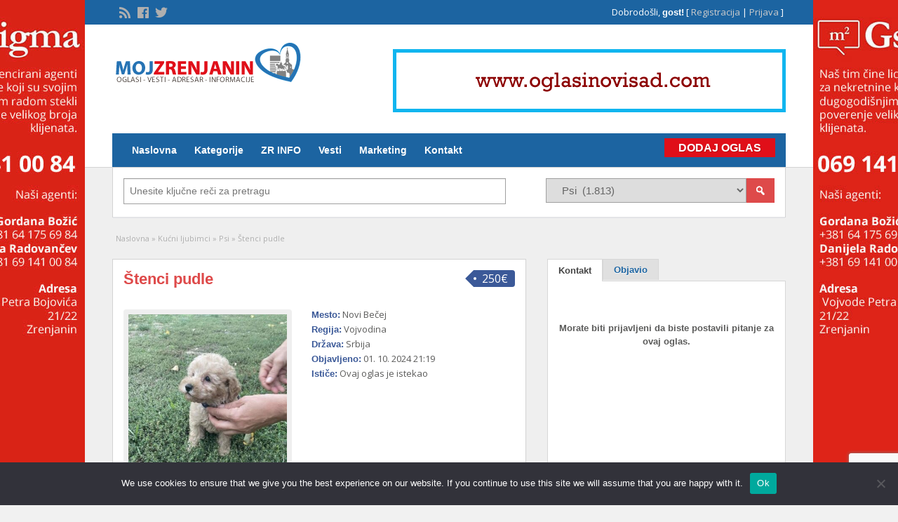

--- FILE ---
content_type: text/html; charset=utf-8
request_url: https://www.google.com/recaptcha/api2/anchor?ar=1&k=6Lftj5UUAAAAAITEHZ0qwU1cGNzMsySnLNr_bPTl&co=aHR0cHM6Ly93d3cubW9qenJlbmphbmluLmNvbTo0NDM.&hl=en&v=PoyoqOPhxBO7pBk68S4YbpHZ&size=invisible&anchor-ms=20000&execute-ms=30000&cb=et1cl6gl2ln9
body_size: 48446
content:
<!DOCTYPE HTML><html dir="ltr" lang="en"><head><meta http-equiv="Content-Type" content="text/html; charset=UTF-8">
<meta http-equiv="X-UA-Compatible" content="IE=edge">
<title>reCAPTCHA</title>
<style type="text/css">
/* cyrillic-ext */
@font-face {
  font-family: 'Roboto';
  font-style: normal;
  font-weight: 400;
  font-stretch: 100%;
  src: url(//fonts.gstatic.com/s/roboto/v48/KFO7CnqEu92Fr1ME7kSn66aGLdTylUAMa3GUBHMdazTgWw.woff2) format('woff2');
  unicode-range: U+0460-052F, U+1C80-1C8A, U+20B4, U+2DE0-2DFF, U+A640-A69F, U+FE2E-FE2F;
}
/* cyrillic */
@font-face {
  font-family: 'Roboto';
  font-style: normal;
  font-weight: 400;
  font-stretch: 100%;
  src: url(//fonts.gstatic.com/s/roboto/v48/KFO7CnqEu92Fr1ME7kSn66aGLdTylUAMa3iUBHMdazTgWw.woff2) format('woff2');
  unicode-range: U+0301, U+0400-045F, U+0490-0491, U+04B0-04B1, U+2116;
}
/* greek-ext */
@font-face {
  font-family: 'Roboto';
  font-style: normal;
  font-weight: 400;
  font-stretch: 100%;
  src: url(//fonts.gstatic.com/s/roboto/v48/KFO7CnqEu92Fr1ME7kSn66aGLdTylUAMa3CUBHMdazTgWw.woff2) format('woff2');
  unicode-range: U+1F00-1FFF;
}
/* greek */
@font-face {
  font-family: 'Roboto';
  font-style: normal;
  font-weight: 400;
  font-stretch: 100%;
  src: url(//fonts.gstatic.com/s/roboto/v48/KFO7CnqEu92Fr1ME7kSn66aGLdTylUAMa3-UBHMdazTgWw.woff2) format('woff2');
  unicode-range: U+0370-0377, U+037A-037F, U+0384-038A, U+038C, U+038E-03A1, U+03A3-03FF;
}
/* math */
@font-face {
  font-family: 'Roboto';
  font-style: normal;
  font-weight: 400;
  font-stretch: 100%;
  src: url(//fonts.gstatic.com/s/roboto/v48/KFO7CnqEu92Fr1ME7kSn66aGLdTylUAMawCUBHMdazTgWw.woff2) format('woff2');
  unicode-range: U+0302-0303, U+0305, U+0307-0308, U+0310, U+0312, U+0315, U+031A, U+0326-0327, U+032C, U+032F-0330, U+0332-0333, U+0338, U+033A, U+0346, U+034D, U+0391-03A1, U+03A3-03A9, U+03B1-03C9, U+03D1, U+03D5-03D6, U+03F0-03F1, U+03F4-03F5, U+2016-2017, U+2034-2038, U+203C, U+2040, U+2043, U+2047, U+2050, U+2057, U+205F, U+2070-2071, U+2074-208E, U+2090-209C, U+20D0-20DC, U+20E1, U+20E5-20EF, U+2100-2112, U+2114-2115, U+2117-2121, U+2123-214F, U+2190, U+2192, U+2194-21AE, U+21B0-21E5, U+21F1-21F2, U+21F4-2211, U+2213-2214, U+2216-22FF, U+2308-230B, U+2310, U+2319, U+231C-2321, U+2336-237A, U+237C, U+2395, U+239B-23B7, U+23D0, U+23DC-23E1, U+2474-2475, U+25AF, U+25B3, U+25B7, U+25BD, U+25C1, U+25CA, U+25CC, U+25FB, U+266D-266F, U+27C0-27FF, U+2900-2AFF, U+2B0E-2B11, U+2B30-2B4C, U+2BFE, U+3030, U+FF5B, U+FF5D, U+1D400-1D7FF, U+1EE00-1EEFF;
}
/* symbols */
@font-face {
  font-family: 'Roboto';
  font-style: normal;
  font-weight: 400;
  font-stretch: 100%;
  src: url(//fonts.gstatic.com/s/roboto/v48/KFO7CnqEu92Fr1ME7kSn66aGLdTylUAMaxKUBHMdazTgWw.woff2) format('woff2');
  unicode-range: U+0001-000C, U+000E-001F, U+007F-009F, U+20DD-20E0, U+20E2-20E4, U+2150-218F, U+2190, U+2192, U+2194-2199, U+21AF, U+21E6-21F0, U+21F3, U+2218-2219, U+2299, U+22C4-22C6, U+2300-243F, U+2440-244A, U+2460-24FF, U+25A0-27BF, U+2800-28FF, U+2921-2922, U+2981, U+29BF, U+29EB, U+2B00-2BFF, U+4DC0-4DFF, U+FFF9-FFFB, U+10140-1018E, U+10190-1019C, U+101A0, U+101D0-101FD, U+102E0-102FB, U+10E60-10E7E, U+1D2C0-1D2D3, U+1D2E0-1D37F, U+1F000-1F0FF, U+1F100-1F1AD, U+1F1E6-1F1FF, U+1F30D-1F30F, U+1F315, U+1F31C, U+1F31E, U+1F320-1F32C, U+1F336, U+1F378, U+1F37D, U+1F382, U+1F393-1F39F, U+1F3A7-1F3A8, U+1F3AC-1F3AF, U+1F3C2, U+1F3C4-1F3C6, U+1F3CA-1F3CE, U+1F3D4-1F3E0, U+1F3ED, U+1F3F1-1F3F3, U+1F3F5-1F3F7, U+1F408, U+1F415, U+1F41F, U+1F426, U+1F43F, U+1F441-1F442, U+1F444, U+1F446-1F449, U+1F44C-1F44E, U+1F453, U+1F46A, U+1F47D, U+1F4A3, U+1F4B0, U+1F4B3, U+1F4B9, U+1F4BB, U+1F4BF, U+1F4C8-1F4CB, U+1F4D6, U+1F4DA, U+1F4DF, U+1F4E3-1F4E6, U+1F4EA-1F4ED, U+1F4F7, U+1F4F9-1F4FB, U+1F4FD-1F4FE, U+1F503, U+1F507-1F50B, U+1F50D, U+1F512-1F513, U+1F53E-1F54A, U+1F54F-1F5FA, U+1F610, U+1F650-1F67F, U+1F687, U+1F68D, U+1F691, U+1F694, U+1F698, U+1F6AD, U+1F6B2, U+1F6B9-1F6BA, U+1F6BC, U+1F6C6-1F6CF, U+1F6D3-1F6D7, U+1F6E0-1F6EA, U+1F6F0-1F6F3, U+1F6F7-1F6FC, U+1F700-1F7FF, U+1F800-1F80B, U+1F810-1F847, U+1F850-1F859, U+1F860-1F887, U+1F890-1F8AD, U+1F8B0-1F8BB, U+1F8C0-1F8C1, U+1F900-1F90B, U+1F93B, U+1F946, U+1F984, U+1F996, U+1F9E9, U+1FA00-1FA6F, U+1FA70-1FA7C, U+1FA80-1FA89, U+1FA8F-1FAC6, U+1FACE-1FADC, U+1FADF-1FAE9, U+1FAF0-1FAF8, U+1FB00-1FBFF;
}
/* vietnamese */
@font-face {
  font-family: 'Roboto';
  font-style: normal;
  font-weight: 400;
  font-stretch: 100%;
  src: url(//fonts.gstatic.com/s/roboto/v48/KFO7CnqEu92Fr1ME7kSn66aGLdTylUAMa3OUBHMdazTgWw.woff2) format('woff2');
  unicode-range: U+0102-0103, U+0110-0111, U+0128-0129, U+0168-0169, U+01A0-01A1, U+01AF-01B0, U+0300-0301, U+0303-0304, U+0308-0309, U+0323, U+0329, U+1EA0-1EF9, U+20AB;
}
/* latin-ext */
@font-face {
  font-family: 'Roboto';
  font-style: normal;
  font-weight: 400;
  font-stretch: 100%;
  src: url(//fonts.gstatic.com/s/roboto/v48/KFO7CnqEu92Fr1ME7kSn66aGLdTylUAMa3KUBHMdazTgWw.woff2) format('woff2');
  unicode-range: U+0100-02BA, U+02BD-02C5, U+02C7-02CC, U+02CE-02D7, U+02DD-02FF, U+0304, U+0308, U+0329, U+1D00-1DBF, U+1E00-1E9F, U+1EF2-1EFF, U+2020, U+20A0-20AB, U+20AD-20C0, U+2113, U+2C60-2C7F, U+A720-A7FF;
}
/* latin */
@font-face {
  font-family: 'Roboto';
  font-style: normal;
  font-weight: 400;
  font-stretch: 100%;
  src: url(//fonts.gstatic.com/s/roboto/v48/KFO7CnqEu92Fr1ME7kSn66aGLdTylUAMa3yUBHMdazQ.woff2) format('woff2');
  unicode-range: U+0000-00FF, U+0131, U+0152-0153, U+02BB-02BC, U+02C6, U+02DA, U+02DC, U+0304, U+0308, U+0329, U+2000-206F, U+20AC, U+2122, U+2191, U+2193, U+2212, U+2215, U+FEFF, U+FFFD;
}
/* cyrillic-ext */
@font-face {
  font-family: 'Roboto';
  font-style: normal;
  font-weight: 500;
  font-stretch: 100%;
  src: url(//fonts.gstatic.com/s/roboto/v48/KFO7CnqEu92Fr1ME7kSn66aGLdTylUAMa3GUBHMdazTgWw.woff2) format('woff2');
  unicode-range: U+0460-052F, U+1C80-1C8A, U+20B4, U+2DE0-2DFF, U+A640-A69F, U+FE2E-FE2F;
}
/* cyrillic */
@font-face {
  font-family: 'Roboto';
  font-style: normal;
  font-weight: 500;
  font-stretch: 100%;
  src: url(//fonts.gstatic.com/s/roboto/v48/KFO7CnqEu92Fr1ME7kSn66aGLdTylUAMa3iUBHMdazTgWw.woff2) format('woff2');
  unicode-range: U+0301, U+0400-045F, U+0490-0491, U+04B0-04B1, U+2116;
}
/* greek-ext */
@font-face {
  font-family: 'Roboto';
  font-style: normal;
  font-weight: 500;
  font-stretch: 100%;
  src: url(//fonts.gstatic.com/s/roboto/v48/KFO7CnqEu92Fr1ME7kSn66aGLdTylUAMa3CUBHMdazTgWw.woff2) format('woff2');
  unicode-range: U+1F00-1FFF;
}
/* greek */
@font-face {
  font-family: 'Roboto';
  font-style: normal;
  font-weight: 500;
  font-stretch: 100%;
  src: url(//fonts.gstatic.com/s/roboto/v48/KFO7CnqEu92Fr1ME7kSn66aGLdTylUAMa3-UBHMdazTgWw.woff2) format('woff2');
  unicode-range: U+0370-0377, U+037A-037F, U+0384-038A, U+038C, U+038E-03A1, U+03A3-03FF;
}
/* math */
@font-face {
  font-family: 'Roboto';
  font-style: normal;
  font-weight: 500;
  font-stretch: 100%;
  src: url(//fonts.gstatic.com/s/roboto/v48/KFO7CnqEu92Fr1ME7kSn66aGLdTylUAMawCUBHMdazTgWw.woff2) format('woff2');
  unicode-range: U+0302-0303, U+0305, U+0307-0308, U+0310, U+0312, U+0315, U+031A, U+0326-0327, U+032C, U+032F-0330, U+0332-0333, U+0338, U+033A, U+0346, U+034D, U+0391-03A1, U+03A3-03A9, U+03B1-03C9, U+03D1, U+03D5-03D6, U+03F0-03F1, U+03F4-03F5, U+2016-2017, U+2034-2038, U+203C, U+2040, U+2043, U+2047, U+2050, U+2057, U+205F, U+2070-2071, U+2074-208E, U+2090-209C, U+20D0-20DC, U+20E1, U+20E5-20EF, U+2100-2112, U+2114-2115, U+2117-2121, U+2123-214F, U+2190, U+2192, U+2194-21AE, U+21B0-21E5, U+21F1-21F2, U+21F4-2211, U+2213-2214, U+2216-22FF, U+2308-230B, U+2310, U+2319, U+231C-2321, U+2336-237A, U+237C, U+2395, U+239B-23B7, U+23D0, U+23DC-23E1, U+2474-2475, U+25AF, U+25B3, U+25B7, U+25BD, U+25C1, U+25CA, U+25CC, U+25FB, U+266D-266F, U+27C0-27FF, U+2900-2AFF, U+2B0E-2B11, U+2B30-2B4C, U+2BFE, U+3030, U+FF5B, U+FF5D, U+1D400-1D7FF, U+1EE00-1EEFF;
}
/* symbols */
@font-face {
  font-family: 'Roboto';
  font-style: normal;
  font-weight: 500;
  font-stretch: 100%;
  src: url(//fonts.gstatic.com/s/roboto/v48/KFO7CnqEu92Fr1ME7kSn66aGLdTylUAMaxKUBHMdazTgWw.woff2) format('woff2');
  unicode-range: U+0001-000C, U+000E-001F, U+007F-009F, U+20DD-20E0, U+20E2-20E4, U+2150-218F, U+2190, U+2192, U+2194-2199, U+21AF, U+21E6-21F0, U+21F3, U+2218-2219, U+2299, U+22C4-22C6, U+2300-243F, U+2440-244A, U+2460-24FF, U+25A0-27BF, U+2800-28FF, U+2921-2922, U+2981, U+29BF, U+29EB, U+2B00-2BFF, U+4DC0-4DFF, U+FFF9-FFFB, U+10140-1018E, U+10190-1019C, U+101A0, U+101D0-101FD, U+102E0-102FB, U+10E60-10E7E, U+1D2C0-1D2D3, U+1D2E0-1D37F, U+1F000-1F0FF, U+1F100-1F1AD, U+1F1E6-1F1FF, U+1F30D-1F30F, U+1F315, U+1F31C, U+1F31E, U+1F320-1F32C, U+1F336, U+1F378, U+1F37D, U+1F382, U+1F393-1F39F, U+1F3A7-1F3A8, U+1F3AC-1F3AF, U+1F3C2, U+1F3C4-1F3C6, U+1F3CA-1F3CE, U+1F3D4-1F3E0, U+1F3ED, U+1F3F1-1F3F3, U+1F3F5-1F3F7, U+1F408, U+1F415, U+1F41F, U+1F426, U+1F43F, U+1F441-1F442, U+1F444, U+1F446-1F449, U+1F44C-1F44E, U+1F453, U+1F46A, U+1F47D, U+1F4A3, U+1F4B0, U+1F4B3, U+1F4B9, U+1F4BB, U+1F4BF, U+1F4C8-1F4CB, U+1F4D6, U+1F4DA, U+1F4DF, U+1F4E3-1F4E6, U+1F4EA-1F4ED, U+1F4F7, U+1F4F9-1F4FB, U+1F4FD-1F4FE, U+1F503, U+1F507-1F50B, U+1F50D, U+1F512-1F513, U+1F53E-1F54A, U+1F54F-1F5FA, U+1F610, U+1F650-1F67F, U+1F687, U+1F68D, U+1F691, U+1F694, U+1F698, U+1F6AD, U+1F6B2, U+1F6B9-1F6BA, U+1F6BC, U+1F6C6-1F6CF, U+1F6D3-1F6D7, U+1F6E0-1F6EA, U+1F6F0-1F6F3, U+1F6F7-1F6FC, U+1F700-1F7FF, U+1F800-1F80B, U+1F810-1F847, U+1F850-1F859, U+1F860-1F887, U+1F890-1F8AD, U+1F8B0-1F8BB, U+1F8C0-1F8C1, U+1F900-1F90B, U+1F93B, U+1F946, U+1F984, U+1F996, U+1F9E9, U+1FA00-1FA6F, U+1FA70-1FA7C, U+1FA80-1FA89, U+1FA8F-1FAC6, U+1FACE-1FADC, U+1FADF-1FAE9, U+1FAF0-1FAF8, U+1FB00-1FBFF;
}
/* vietnamese */
@font-face {
  font-family: 'Roboto';
  font-style: normal;
  font-weight: 500;
  font-stretch: 100%;
  src: url(//fonts.gstatic.com/s/roboto/v48/KFO7CnqEu92Fr1ME7kSn66aGLdTylUAMa3OUBHMdazTgWw.woff2) format('woff2');
  unicode-range: U+0102-0103, U+0110-0111, U+0128-0129, U+0168-0169, U+01A0-01A1, U+01AF-01B0, U+0300-0301, U+0303-0304, U+0308-0309, U+0323, U+0329, U+1EA0-1EF9, U+20AB;
}
/* latin-ext */
@font-face {
  font-family: 'Roboto';
  font-style: normal;
  font-weight: 500;
  font-stretch: 100%;
  src: url(//fonts.gstatic.com/s/roboto/v48/KFO7CnqEu92Fr1ME7kSn66aGLdTylUAMa3KUBHMdazTgWw.woff2) format('woff2');
  unicode-range: U+0100-02BA, U+02BD-02C5, U+02C7-02CC, U+02CE-02D7, U+02DD-02FF, U+0304, U+0308, U+0329, U+1D00-1DBF, U+1E00-1E9F, U+1EF2-1EFF, U+2020, U+20A0-20AB, U+20AD-20C0, U+2113, U+2C60-2C7F, U+A720-A7FF;
}
/* latin */
@font-face {
  font-family: 'Roboto';
  font-style: normal;
  font-weight: 500;
  font-stretch: 100%;
  src: url(//fonts.gstatic.com/s/roboto/v48/KFO7CnqEu92Fr1ME7kSn66aGLdTylUAMa3yUBHMdazQ.woff2) format('woff2');
  unicode-range: U+0000-00FF, U+0131, U+0152-0153, U+02BB-02BC, U+02C6, U+02DA, U+02DC, U+0304, U+0308, U+0329, U+2000-206F, U+20AC, U+2122, U+2191, U+2193, U+2212, U+2215, U+FEFF, U+FFFD;
}
/* cyrillic-ext */
@font-face {
  font-family: 'Roboto';
  font-style: normal;
  font-weight: 900;
  font-stretch: 100%;
  src: url(//fonts.gstatic.com/s/roboto/v48/KFO7CnqEu92Fr1ME7kSn66aGLdTylUAMa3GUBHMdazTgWw.woff2) format('woff2');
  unicode-range: U+0460-052F, U+1C80-1C8A, U+20B4, U+2DE0-2DFF, U+A640-A69F, U+FE2E-FE2F;
}
/* cyrillic */
@font-face {
  font-family: 'Roboto';
  font-style: normal;
  font-weight: 900;
  font-stretch: 100%;
  src: url(//fonts.gstatic.com/s/roboto/v48/KFO7CnqEu92Fr1ME7kSn66aGLdTylUAMa3iUBHMdazTgWw.woff2) format('woff2');
  unicode-range: U+0301, U+0400-045F, U+0490-0491, U+04B0-04B1, U+2116;
}
/* greek-ext */
@font-face {
  font-family: 'Roboto';
  font-style: normal;
  font-weight: 900;
  font-stretch: 100%;
  src: url(//fonts.gstatic.com/s/roboto/v48/KFO7CnqEu92Fr1ME7kSn66aGLdTylUAMa3CUBHMdazTgWw.woff2) format('woff2');
  unicode-range: U+1F00-1FFF;
}
/* greek */
@font-face {
  font-family: 'Roboto';
  font-style: normal;
  font-weight: 900;
  font-stretch: 100%;
  src: url(//fonts.gstatic.com/s/roboto/v48/KFO7CnqEu92Fr1ME7kSn66aGLdTylUAMa3-UBHMdazTgWw.woff2) format('woff2');
  unicode-range: U+0370-0377, U+037A-037F, U+0384-038A, U+038C, U+038E-03A1, U+03A3-03FF;
}
/* math */
@font-face {
  font-family: 'Roboto';
  font-style: normal;
  font-weight: 900;
  font-stretch: 100%;
  src: url(//fonts.gstatic.com/s/roboto/v48/KFO7CnqEu92Fr1ME7kSn66aGLdTylUAMawCUBHMdazTgWw.woff2) format('woff2');
  unicode-range: U+0302-0303, U+0305, U+0307-0308, U+0310, U+0312, U+0315, U+031A, U+0326-0327, U+032C, U+032F-0330, U+0332-0333, U+0338, U+033A, U+0346, U+034D, U+0391-03A1, U+03A3-03A9, U+03B1-03C9, U+03D1, U+03D5-03D6, U+03F0-03F1, U+03F4-03F5, U+2016-2017, U+2034-2038, U+203C, U+2040, U+2043, U+2047, U+2050, U+2057, U+205F, U+2070-2071, U+2074-208E, U+2090-209C, U+20D0-20DC, U+20E1, U+20E5-20EF, U+2100-2112, U+2114-2115, U+2117-2121, U+2123-214F, U+2190, U+2192, U+2194-21AE, U+21B0-21E5, U+21F1-21F2, U+21F4-2211, U+2213-2214, U+2216-22FF, U+2308-230B, U+2310, U+2319, U+231C-2321, U+2336-237A, U+237C, U+2395, U+239B-23B7, U+23D0, U+23DC-23E1, U+2474-2475, U+25AF, U+25B3, U+25B7, U+25BD, U+25C1, U+25CA, U+25CC, U+25FB, U+266D-266F, U+27C0-27FF, U+2900-2AFF, U+2B0E-2B11, U+2B30-2B4C, U+2BFE, U+3030, U+FF5B, U+FF5D, U+1D400-1D7FF, U+1EE00-1EEFF;
}
/* symbols */
@font-face {
  font-family: 'Roboto';
  font-style: normal;
  font-weight: 900;
  font-stretch: 100%;
  src: url(//fonts.gstatic.com/s/roboto/v48/KFO7CnqEu92Fr1ME7kSn66aGLdTylUAMaxKUBHMdazTgWw.woff2) format('woff2');
  unicode-range: U+0001-000C, U+000E-001F, U+007F-009F, U+20DD-20E0, U+20E2-20E4, U+2150-218F, U+2190, U+2192, U+2194-2199, U+21AF, U+21E6-21F0, U+21F3, U+2218-2219, U+2299, U+22C4-22C6, U+2300-243F, U+2440-244A, U+2460-24FF, U+25A0-27BF, U+2800-28FF, U+2921-2922, U+2981, U+29BF, U+29EB, U+2B00-2BFF, U+4DC0-4DFF, U+FFF9-FFFB, U+10140-1018E, U+10190-1019C, U+101A0, U+101D0-101FD, U+102E0-102FB, U+10E60-10E7E, U+1D2C0-1D2D3, U+1D2E0-1D37F, U+1F000-1F0FF, U+1F100-1F1AD, U+1F1E6-1F1FF, U+1F30D-1F30F, U+1F315, U+1F31C, U+1F31E, U+1F320-1F32C, U+1F336, U+1F378, U+1F37D, U+1F382, U+1F393-1F39F, U+1F3A7-1F3A8, U+1F3AC-1F3AF, U+1F3C2, U+1F3C4-1F3C6, U+1F3CA-1F3CE, U+1F3D4-1F3E0, U+1F3ED, U+1F3F1-1F3F3, U+1F3F5-1F3F7, U+1F408, U+1F415, U+1F41F, U+1F426, U+1F43F, U+1F441-1F442, U+1F444, U+1F446-1F449, U+1F44C-1F44E, U+1F453, U+1F46A, U+1F47D, U+1F4A3, U+1F4B0, U+1F4B3, U+1F4B9, U+1F4BB, U+1F4BF, U+1F4C8-1F4CB, U+1F4D6, U+1F4DA, U+1F4DF, U+1F4E3-1F4E6, U+1F4EA-1F4ED, U+1F4F7, U+1F4F9-1F4FB, U+1F4FD-1F4FE, U+1F503, U+1F507-1F50B, U+1F50D, U+1F512-1F513, U+1F53E-1F54A, U+1F54F-1F5FA, U+1F610, U+1F650-1F67F, U+1F687, U+1F68D, U+1F691, U+1F694, U+1F698, U+1F6AD, U+1F6B2, U+1F6B9-1F6BA, U+1F6BC, U+1F6C6-1F6CF, U+1F6D3-1F6D7, U+1F6E0-1F6EA, U+1F6F0-1F6F3, U+1F6F7-1F6FC, U+1F700-1F7FF, U+1F800-1F80B, U+1F810-1F847, U+1F850-1F859, U+1F860-1F887, U+1F890-1F8AD, U+1F8B0-1F8BB, U+1F8C0-1F8C1, U+1F900-1F90B, U+1F93B, U+1F946, U+1F984, U+1F996, U+1F9E9, U+1FA00-1FA6F, U+1FA70-1FA7C, U+1FA80-1FA89, U+1FA8F-1FAC6, U+1FACE-1FADC, U+1FADF-1FAE9, U+1FAF0-1FAF8, U+1FB00-1FBFF;
}
/* vietnamese */
@font-face {
  font-family: 'Roboto';
  font-style: normal;
  font-weight: 900;
  font-stretch: 100%;
  src: url(//fonts.gstatic.com/s/roboto/v48/KFO7CnqEu92Fr1ME7kSn66aGLdTylUAMa3OUBHMdazTgWw.woff2) format('woff2');
  unicode-range: U+0102-0103, U+0110-0111, U+0128-0129, U+0168-0169, U+01A0-01A1, U+01AF-01B0, U+0300-0301, U+0303-0304, U+0308-0309, U+0323, U+0329, U+1EA0-1EF9, U+20AB;
}
/* latin-ext */
@font-face {
  font-family: 'Roboto';
  font-style: normal;
  font-weight: 900;
  font-stretch: 100%;
  src: url(//fonts.gstatic.com/s/roboto/v48/KFO7CnqEu92Fr1ME7kSn66aGLdTylUAMa3KUBHMdazTgWw.woff2) format('woff2');
  unicode-range: U+0100-02BA, U+02BD-02C5, U+02C7-02CC, U+02CE-02D7, U+02DD-02FF, U+0304, U+0308, U+0329, U+1D00-1DBF, U+1E00-1E9F, U+1EF2-1EFF, U+2020, U+20A0-20AB, U+20AD-20C0, U+2113, U+2C60-2C7F, U+A720-A7FF;
}
/* latin */
@font-face {
  font-family: 'Roboto';
  font-style: normal;
  font-weight: 900;
  font-stretch: 100%;
  src: url(//fonts.gstatic.com/s/roboto/v48/KFO7CnqEu92Fr1ME7kSn66aGLdTylUAMa3yUBHMdazQ.woff2) format('woff2');
  unicode-range: U+0000-00FF, U+0131, U+0152-0153, U+02BB-02BC, U+02C6, U+02DA, U+02DC, U+0304, U+0308, U+0329, U+2000-206F, U+20AC, U+2122, U+2191, U+2193, U+2212, U+2215, U+FEFF, U+FFFD;
}

</style>
<link rel="stylesheet" type="text/css" href="https://www.gstatic.com/recaptcha/releases/PoyoqOPhxBO7pBk68S4YbpHZ/styles__ltr.css">
<script nonce="4E1DV3yjS11appj1Tjr0Iw" type="text/javascript">window['__recaptcha_api'] = 'https://www.google.com/recaptcha/api2/';</script>
<script type="text/javascript" src="https://www.gstatic.com/recaptcha/releases/PoyoqOPhxBO7pBk68S4YbpHZ/recaptcha__en.js" nonce="4E1DV3yjS11appj1Tjr0Iw">
      
    </script></head>
<body><div id="rc-anchor-alert" class="rc-anchor-alert"></div>
<input type="hidden" id="recaptcha-token" value="[base64]">
<script type="text/javascript" nonce="4E1DV3yjS11appj1Tjr0Iw">
      recaptcha.anchor.Main.init("[\x22ainput\x22,[\x22bgdata\x22,\x22\x22,\[base64]/[base64]/[base64]/[base64]/[base64]/UltsKytdPUU6KEU8MjA0OD9SW2wrK109RT4+NnwxOTI6KChFJjY0NTEyKT09NTUyOTYmJk0rMTxjLmxlbmd0aCYmKGMuY2hhckNvZGVBdChNKzEpJjY0NTEyKT09NTYzMjA/[base64]/[base64]/[base64]/[base64]/[base64]/[base64]/[base64]\x22,\[base64]\x22,\x22w7bClSMIGSAjw6fDukwHw6tmw4Q3wrDCpsOKw6rCnwtfw5QfKMK9IsO2bMKWfsKsblPCkQJLXB5cwpfCnsO3d8O9PBfDh8KMbcOmw6JTwrPCs3nCo8OdwoHCuh/CpMKKwrLDtF7DiGbCt8O8w4DDj8KnPMOHGsKPw6htNMKswqkUw6DCoMKGSMOBwrvDnE1/woTDvwkDw6VlwrvChi4HwpDDo8Opw6BEOMKJW8OhVgvCgRBbanA1FMOLV8Kjw7g1IVHDgS/CuWvDu8OvwrrDiQoKwobDqnnChzPCqcKxNMO1bcK8wo/Du8OvX8KNw5TCjsKrHsKyw7NHwp8bHsKVPMKfR8Okw7cQREvCqcO3w6rDpnt8E07CgsOPZ8OQwo1RJMK0w77DlMKmwpTCvcK6wrvCuzDCn8K8S8K7CcK9UMOLwqAoGsO2wpkaw75yw64LWWDDtsKNTcOgHRHDjMKGw5LChV8Mwog/IFISwqzDlQjCucKGw5ktwolhGkDCscOrbcOLbigkM8OCw5jCnlrDnkzCv8KJTcKpw6lEw6bCvigUw4McwqTDgcOBcTMLw41TTMKAH8O1PwR4w7LDpsONcTJ4wqDCm1Amw6NSCMKwwroWwrdAw5QvOMKuw54Fw7wVXw54ZMOQwqg/wpbCq10TZmTDsR1Wwq/[base64]/[base64]/wrPDrRJEw7gVYD8BTMKsw70CHcKwOVpXwr3Do8KzwoQowqw/w5IXAcOkw7DCiMOZIsODXE9hwo/ChsOLw7bDkEnDujDDmsKiFcOHGlsow6fCq8K2wqAPOnFswoDDkHbDscOJCMK+wpF4cSTDogrCn1phwqtgJDZFw4pdw5HDjcOGQ3nCmEfCvcOtTzHCuQzDsMOKwqJ/[base64]/CsmLCmg/[base64]/UsOrw4LCjcOjK3TDuMO+wo4DwpvDusOBNMOXw6rCvsKrwqDCrsOvw7DCr8OFecOhw6rDrUx2IWnCmsKIw5DCqMO1FTgnGcO1e2Rtw6AywqDDvMKHwq/Co3nCjmArw7JfA8KaAcOqdsK4wqERw4DDhEsxw49Tw6bCk8KRw6o0w51twpDDmsKZQg42wrxFIsKWb8OVQsO3aQbDsSMhesOxwqbCjsOLwo4OwqcuwoVKwqdKwpAcUnnDhi9IZB/CrsKYw5YVA8OlwowYw4vCogzCgwNww7vCkMOSwpULw4c8IMO6wqgvJGVyYMKnfhPDtTXCmcOmwrBxwqtSwpnCq3TChxMpcEAwGcOJw5vCt8OUwrNNEU0iw4U4DSjDv1g0WV8Dw6dsw4cEDMKAA8KmBE7CiMKQcMOlDMKXYF7Dun9EGyMiwq5/wr0zHnkuFUw0w53CmMOvN8OQw7XDhsO9YMKJwp/CswotU8KOwp0AwoRcZlXDl1TCtMK2wq/CpsKXwp3Co3hDw4DDkEF5w4oudF1EVsKue8KMMsOBwpXChMKAwpvCt8KnKmwXwqJmJ8OhwozCvV8ERMOsc8OGcMOOwr/CicOsw57DkG0YWMKaCcKJemk0wp/CqcOJEcKGbcOsU0kWwrPChzIheyo9wrfDhBrCosKwwpPDqErCnsKRIRbChsO/MMK1wq3Dq2Z7EMO+HsO9a8KXLMOJw4DCn2nCgMKGXGsuwrswHsOOTC4tBMKVcMOIw6bDh8Ojw5bDhMOREMKCcw9bw7rCpsOSw64mwrjDk23CgMOHw4LCtUvCtRzDrk4EwqTCthp4woTChyrDt1BmwpHDgmHDqcOsdXLDnsO/[base64]/CmUBhBnXCmAxkw6AUc8KdDcKtw4LCqkPCkxzDqcKAWsOKwqrDqiXCng/CjEHCphx8CMKkwqTCqjUNwplRw4LDmwRWDzJpPylew5/DjgLDs8KEUk/DpMKdQDd2w6EQwqVtw5x1wpHDgQ8PwqfDiELCicOpLxjCthoOw6vCjAgvZGnCiCZzXsOWaAXCvCAPwonDv8KywoRAWAfCqQAOLcKISMO5woLDolfCgxrDn8OOYsK+w7bCtMOkw71xOwDCqMKlQMK3wrRRMsObw5o9wrDCtsOeO8KMw4M4w7AkesODdUzCiMO/wo9Iw4nCr8K1w7XCh8OQExPDm8KGPwnDp1LCgmDCscKLw78CasK+VktNBRpiNW0Aw4DCtTMow73DlHvDp8O6wpoSw7/CnUs7KizDjUdmN07DjQIswpAvIjbDqsOxwrnCpjpRw6pgw7XDisKOwpnCmVrCrMOMwpRbwrzCpsOQR8KeNRszw4ErE8OjdcKMSBFAacOkwrDCqg/CmVNUw55/LsKFw6jDmsOXw6JAZMK3w5bCmkXCg3wObU8Xw7xhFkjChsKYw5dDHDZqfnpHwrt5w6k4LcKtBy11wrs2w79sV2fDusOvwowyw7jDqm4vWcK/ZmZBecOmw5vDgMONI8KZWsO6T8K5w7spOF5rwqZHC0TCijjCncK9w5EzwoFqwrokOHLDssKidBMQwpTDm8KUwrEmwovDlsOGw5dJUQMnw4Q+w7nCqMK+KMOEwq9yT8KEw6RMFMO3w4VIExLCm0fCrTPCmcKXTcKtw7/[base64]/WBXDhcOEVMOCRsKyw4QCw5JgIlfDtMK4OcOAIcK1AlrDqw4Fw5TClcKHM37CrkzCtAV9w7PClBcXCsOwH8Omw6XCoEg0w4rClXLDm3/Do03DlFrCsxjDksKdwoshRsKWOFvDtjPDu8OPcsORdFLDvFzCrlfDmgLCosOZCw1qw6tbw5DDh8K7w7vDu1DCtMO7w6/ClsOHRCzChh3DocOrfMKxccOPaMKVf8KKw4/[base64]/Do8KDQsOKN1rDlMKbN2/ClMKGwpTClcKpw6lhw5PClsOZUsK1d8OcSn7Dr8KNRMKRwpRBfixnwqPDrcOiFD4eD8O8wr0UworCjsKED8OEw7Row4IdRRZAw6dMwqNpITYdw4oSw4zDgsKdwp7Dj8K+DF7DvwTDucOmw7l7wqJ3wopOw5knw6Ykwq7Dr8ODPsK8ccObY0UswoLDncKbw7/CqsO5wp1Fw43ChcO/cDs1P8OCJ8OFLXkowqTDo8OdN8OCUzQww4vCq3LCs3F/AsKuSS5owp/Cn8KlwrrDj1l9w4Iswo7DiVDClgzChMOKwqbCsw1RTMK6wr/Chg/Cmj9rw69gw6HDlsOjCz1Bw6svwpfDmsOVw7FKBW7DrcOPKMO5KMKfL0UGV31BRcOyw7Q8VxTCl8KXHsKgfsKXw6XCocKTw7EuKsK8PcOBNWRyccK7fsOEHMKuw4IKH8OlwobDj8OXU3/Dg3HDrMKsJMOGwoc6w5vCi8Oew7TCi8OtEGrDpcO8BUnDl8Kpw4LCpMKnQDzCpcKULMKTw6ozw7nClMKAEzPCnldAecKHwrjCqC3CuUBlNl7DhMOiGEzCunbDlsOhIHJhJVnDjUHCjsKyUkvDsQzDosKpCMKGw7U8w43DrcKOwqF/[base64]/wrsYfyjCqWlnwo1zwqtlwrrCkFDDhcOpwq/[base64]/csKtLcKCw6l1UcO6OAPDrEkUCELDgsOsB8OvWQ85YxrDn8OtNUrCmSbClT/DmEwgwoPDrMOFe8Ouw7LChsOpw6XDsFk5w5XCmQbDvQjCoy1/[base64]/[base64]/w6AYw4fCicK1OMKJE3I7wqzCoRYsVVJkTjIjw5tsQcOFw6DDnzHCim/ClkF3IcOkJMKPw77CjMK3WQvDkMKVWCfDmMOfAcO5NyApGsODwo7DrcKAwr3CoWLDk8OIEsKTw5TDu8K3eMKJAMKpw7N1HG0Ew5fClV/CuMOlfknDj0zCiGAow7fCtDxNBsKnwpzCo3vCiQprw6c7wqjCkg/CmxPDjhzDjsOMCcOvw6UWaMO0YnPCp8OUw43DiCsAFsKVwpTDlmHCkGkeNsKZa2zDucKZbgvCmzPDg8KbJ8OkwrFcGCLCsB/ClTRHwpbDnVXDisK8wpEOCBBHRQd1GQESEsO7w5s8TE3Dh8ORw6XDrcOMw7PCi3rDrMKZwrPDmsOQw7UKRXbDuXBYw4vDiMO2OMOiw7vDnw/Ch2Udw7wOwodIW8Otwo/ChMO5RShNEjzDhz5dwrbDvMK/w4VfbyjCl2B/w4dvHMK8wqrCsFFDw61eesKRwpovwrp3Tz9jw5UVcjxcBQ3Cs8O6w4cow5TCj0N3CMK+fsOAwpdPRDTChCFGw5AwGcOPwpJZFF3DosOawpo8b04owqnCsmUzL14/wr1pQMO+CMOLb3MCGcONJyHDmXDCoDsxRg5cCcODw7zCqmkyw6cgNEYgwqZ1TErCvy3Cs8OPaFN0NcOUJcOrw505wo7Cm8KRe1ZLw6nCrnV2wqctJ8Ojdj4iSg45U8KAwpzDgsOfwqrCqMOmw4V5wpdAbDnDqcKETWnCvClpwpNOX8Ksw6/CmcKqw4zDrsONwpMqwrsGwqrDjsOEOMO/wpPDrU45TETCqMKdw5Ipw5tlwo8OwpnDqyc8YzJ7LHp9RcO6VMOmVsKawo/CtMKFS8OUw5EGwqUnw7U6HF/CrA48fRjCkjzCr8KRwrzCunFHesOTw7fCksKea8OOw7fDoG1Lw6LDgUQZw4VBEcKjF0jCg0pIZMOaJ8KIIsKSw6srwp8Pa8K/w6fCkMKUFUDDuMKNw7DCoMKUw4EFwoUpX3IVwoXDrDsBLsOjBsKJTMKqwro6Zw7DimpyQT4Dw7jChcKqw5BKT8KLcQhpIhwYYMOcTiJrI8OoesOdOF8kZcKbw53CvMO0wqjChcKpbg/CvsOhwrDDhBIRw7UEwo3DghTCl3LDrcOIwpbChFw8AGoKwrkJKDTDgCrChWFbD2pHKMOoSsKdwoHCkXMYFkvDhsKPw4fDhBjDm8K4w5nDiTgVw4ZhVMOyDCl8R8OqXsO2w6nCiCXCmHg3C0/CssK4IUheenBkw7fDpsOBTsOzw4ggw6M1Gn9XQcKaYMKEw7bDucKbHcKKwq4swoLDkgTDi8O2w57DmE41w5pGw7vDlMKcdnQvKMKfO8K8QsO3wqlUw4lwER/[base64]/X3TDu39rwoXCjzR3wrzDkEjCgSYnwpI5wofDg8O0wrbCklQAdsOrUcKJNjhbXQjDhxDCi8OywojDuyw0w5nDjMKpIcKOGMOOH8K/wonCm0bDuMOUw5xzw6MwwpbClg/CpjxyN8Ozw7fCo8KiwpYKIMOFworCq8O2GRjDrV/[base64]/[base64]/CicOFIcOyw6TClMOGSsKoJG/CoC3DhDvCiEbDkMOTwo3DpsOUwpTCkwNmE3I3WMKew6zCr096wpVPNSPDombDscO0wqzDky/Dq1XDqsKRw7PDhcOcw6HDjw55ScOYbsOsLQbDvS3DmUjDr8OufTLCtCFJwpNTw4PDv8KICktWwr8+w7LDhnPDikjDsk7Dp8OnRBvCrWgDBXp0w487w7/DnsOackgFw4gCWgs9eFVMBjPDm8O5wpPDp3jDgXNmCxRvwpfDpUfDoSLCucOkAVXDhMO0UDnCi8OHBQ0KUi8tCilpFGbCpBFdwpppwpQhL8OKZMKGw5vDkRFXMsOUG2LCsMKmwoXCi8O1wonDhMO8w5nDskTDkcKFLsOZwoZiw4DCnU/Dt0TDg34dw4BHbcO3EnjDoMKlw6gPc8K7Fk7CnBwYw7TDo8OkEMKcwppVWcO8w6FRI8Obw78/VsKiJcOUPT9xwpzCvzvDlcOic8Kdwq3CocKnwp5rw7nDqFjCr8OXwpfCk37CocO1wohpw7/ClTJzw78jMHbDsMOFwpDCuXFPSMOgXMO0JDZbfErDqcKtwr/CmMKUwoMIwq3Di8O2Qx9tw7jDqnzCmsKQw6kuAcKnw5TDtsK/cF7DicKXS3HCo2UXwr7Cog1dw4MKwrYNw48+w6TDssOQIcKfw4J+TRIXcMO+w4xMwqQMUWZGOC7Cl1fCgENfw6/DojpGO30hw5Jjw4zCqMOOdsKgw5vCv8OoDsOnG8K5wrQCw4zDn35GwrgCwqxLT8KWw5XCksK5PkLCjcKTwpZGHcO4wqPCgMKEKsOfwqZLNjTDkW0Qw5LDixTDuMOkNMOmIhxBw43Crw8ewqtKZsKgaU3Dg8O2w4Mfw5DCpcOeSsKgw7lBH8OCFMObwqM5w7hww5/Cq8O/wospw4TCk8Knwp7CnsKYQMOjwrc9X0kUe8K4SGXCqFvCuTLDj8K9ekxzwrZ9w6wGw57ChTFxw4/CkcKOwpIJFcOLworDrDgLwpRzSV/ClzwAw5x7FDZ8YgHDoAl+P0xrw4hKw6tVwqPChsO9w6/[base64]/[base64]/[base64]/CvT/[base64]/[base64]/CgnHCvsKYw6QRJmoVesObw6vDjgljw5nCtMObew7DrsKkOsKuwp8Ww5XDlGUCVgwmP0vCkEJ7P8OUwowpwrRewqlAwpHCmMOzw65NUHQ0EcK/[base64]/[base64]/LwTCmTHDuiDDgsK6BcOQwojCisKCAxQSQAjCkRQWEjd+K8Ktw4o4wqhkUEgcaMKIwqtlQsObwrkqW8O4wpp6w67Cox/Cljx8LcO6woLCkcK2w6LDt8OCw5vCscK/w5bDncOHw5Nmw7N+FcOdbcKPwpJUw6zCtCZYKUk0A8ORJwdbUsKlCCbDqxhje1Uiw5zCpsOhw6LCuMKUacOoZcK/e35aw6p5wrbCn289Y8Kfal/DhlbCtMKtOk3CiMKLLsOiZyNDLsOBDcOMEFTDswNEwrUYwqItGMOiw6TCucK/[base64]/DqHwdTsKECsKJw5UOw4ZXWsKKF0TCmww/UsKTw7FCwrEMYmJowocUXmzCry7Du8KDw59RMMO9aH/DicOHw6HChDXCnMOew5jCqcOxZsOjCU/Cq8Olw5bCggYhRWPDoCrDrGzDvsK0XAd2ecK1OcONEF4bGCsiw5IYfyXCuzdpH0AeKsKUGXjCnMO+w4PCnQgnPcO7cQjCm0rDgMKdK0dPwr5UamTCtX5uw6zDtDHCkMKWZTvDt8Omw65jQ8OpGcO8P1/DkQVTwrTDrh3Ci8KHw5/DtsOiJB5pwrNDw5ASdsKFI8K4w5bCpEMdwqDDiy1zw47ChX3CgkE9wrwsScOoVcKXwowwNBfDvD1GL8OGG3LCksK0w5BhwrZCw6wMwq/DoMKuwpTCuHXDmXtBOcOTcmMRVkDCpThmwr/ChRTDs8O3EQI+w6U/JB1Rw5HClMK1BUrCkWggVsOpD8KSDMKoS8OnwpB3wpnCrScKYHrDnmbCqn7CmmsUDcKjw5FlDMORPRsRwpDDvMKeIlpLUcKHJsKYwpXCtxzCjCQFbmBbwr/[base64]/EGLCqw3CijzCpMKpSkLDnMOYbsORwoZrXA52RDHDpcOjbjbDkmIGAh1mCWrCmXHDgcKnJMOHBsK7CGDCpzPDkzHDpGMcwr0xdMKVTsOvw6LDjUIUVyvChMKib3Zow5Z0w74Dw4w+WXI9wpwlO2/DpXTCtnlOw4XCssKXwrMaw5rDvMOcOXJrdMOCcMOuwr0xV8O6w6cFKSA+wrHCtiQKG8OAR8KZZcOswpFUIMKlw7bClA00NyUPcMO9CsK6w78uFxTDrkIBdMOlwofCkADDjX53w5jDtwbCnMKxw5DDqCgyUEhdO8OYwoEvTsK5w6jCr8O5woHClBV/w49jVAF2PcOOw4bDq0c9Z8KcwpvCikVFTEvCuQs+asOTDsKsRD/DhcO/bMKmwrIuwpTDimzDqgJDOBZJMT3DhcOzE2nDi8KfGMKNCUlYKMKNw5IyS8OLw65Xw6TCsjbCr8KkQ0PCth3Dt1XDn8Kpw4Z0eMKswpjDscOAacOnw5bDisOFwrRfwozDscOpOzEtw7PDlmBHRw/CnsOlPMO3Lx48QcKLNcKyY3YLw68uNz3ClSbDlVLCiMKBHcOnA8Kbw59DLE9nw7kDEMO3aigmSjvCrMOVw7UlNTtVwrtvwo/DnjPDhMOVw7TDmk4QBRcZVFEJw6hmwr1Hw6snB8KVdMOybsKXc0MbFxvClCM4csOoGzIfwoXCsRNnwqLDkGrCpmTDn8OOw6fCvMOFCsKTTcK/[base64]/NsOmw57Di2BowrfDtjolwp7DpHDDgAE6Q8ONwogGw6Z9woTCosKxw7rCs3NgVRbDqcKkRktKPsKnw4ggN03ClsOawrLCggVQwq8ccFo7wrI/w6PCu8KswpsDwq3DhcOnwqx3wrc8w61JAEDDrQ89GB9fw64fR21eWcKowp/[base64]/S8K7w6M9wozDshdYwoUnBcOGwrTDj8OdScOWWcOxIDLCisKUScOKw6F5w7NwJGYCKMOvw5DCv2LDiT/DokjDt8Kiw7RXwox3wozCh3R3AnBaw6ULXDDCqSM0FhzCmznCrXJWHy5WN3/CncKlLsKabsK4w7DCviXCmsKAFsOowr5uP8OhHUnDp8KsZm1Hb8KYFVnDgcKlVSzCksOmw6jDg8KmXMK4MsKVJ1RMJW/CicO1NgHCsMKcw4zCgcOocwvCjSQXJcKjPHrCucObw7EMHsOMw7d+C8OYHsOsw7fDpsKlwr3CosOnwpgMbsKfw7MKIDYuwrbCgcO1HQxhWgM0wosswpxOYsKGXMKaw55/L8K0wqMuw6RZwonCploqw5BKw6ALFVoUwpDCrmYIaMOAw6Nyw6oyw7pZacKDwovDqsKnw5poWsOaLU/DuyLDrMOaw5jDlHrCjnLDo8KAw4LCvjLDhAHDiA7DrMKBwp7CksODC8KFw74gJMOFWcK+AsOEJsKRw4c0w5kew43Dk8Kzwp9vSsKlw6fDuSJDYcKMwqVrwoQsw7tHw41vUsKjBcO2G8ORHwg5Tl8hfgrDtl7CgcKqBsOfwqVzbDI9GMOYwqvDtgnDmVZ/XsKmw7fChcOWw5DDvcKjBMOYw5fDsQnCu8O/[base64]/DqcKCGVRVw7XCpMOqw7rCpD/CkMOlTMO2w4Mbwo5dfWtqYsKWwrHDk8Ksw5rDnsOyFcOZbRvCthZBwp3CgsOlL8Kzwo5pwoF4ZsONw5kjR1PClsOJwoVHZcKYFzDCjcOQCSM3c0EXXW7DpGN/[base64]/w6s9aybDg1ktw53Cr8KqRW8BUGPCvsKqK8O0w5TDpcOiNMOCw7c2NcO6XznDtULCrMKpZcOAw6bCqMKVwrppRBYtw6dhfSrDrsOmw6N9KzLDohDCgcKSwoB+QxQFw4nCiyQlwoFiKC7DgcOpw4PCtUV0w4k6wrXCozHCoiNjw6fDhSrCmsKLw7wZaMKGwqPDnEbCgW/DlcO8wr0rVXZDw5IDwqEYdcOgHMOcwrTCsCfCnGXChMKjRSVyfcKewqrCo8OYw6TDpcKsBAMaQFzDgCXDsMKwZU5QX8KrKMKgw4XDrsO3bcKWwqwXPcKJwp0BSMO5wr3DkC9Aw73DiMKBU8O5w7cfwqRaw7XDgcO/QsKSwotYw4jDgcOQL3/Dv0hKw7bCvsOzYS/CvhbCpsKKRMONLiTDu8KGOcOHDVE1wpQlSsKCTHg/w5sKdDoOwpMXwoJqLMKzAMOvw7NqWlTDlXfCuBU3wq/DscK2wq1IYMKow7fDuQfDmyHCq1BgPsO3w5HCoR/[base64]/DucKMwq/Dml/DnsO3wr5Lw4MtCk3CqFYkfXHCu1/CnsK4K8O/LMK5wpzCi8Owwrh1KsOewrJVflbDiMK0NknCiC9EC2LDqsOew67DssOewpFEwrLCiMKZw7d+w615w64/w7HDrhJmw6QowrQyw7AHPcOqXcKnU8KTw7sWGMKgwrpbUcOMw7oTw5B4wpoHw7HDhsOsNsO7w4rChwpMwpZ1w5EqfQx7wrvDhMK4wqLCowLCrcOqJcKywoMnD8O1wrhlQUzCvsOJworChiDCn8K0HMKpw7zDhX7CtcKdwqM/wpnDviNafhYWVcOOw7YDwqLCocOmb8Oawo/[base64]/[base64]/DqjnCuX1wCsOJwpFML8KrGMKREsOWwr0sw73DrRLCh8OET0w0LXbDrR7Chn1Iw7VaFMOeCjMmZcO2wrzDmVN4woM1wpvCjg0Tw4rCqFVIdzfCvcO/[base64]/CmsKfPDPCtEXDsMKWw7wTDsOBRGE/w5HCpHjDlFbDicKuRcOZwofDojkCfnTDhQ/DnSfDkx8gYGnCqMOrwoAOw5HDlMK7YiLCtDtfFFPDiMKIwofDlXbDoMOXPQfDicOQICdTw5diw7/[base64]/I0XCsyQ4EHYSIgs+wqBHaB3DljnDmcKhVChDTsKdPcKTwrdXZxLDkl/Cl3w7w6UUZkTDs8Otw4PDvjTDncO0VcOAw6EzDDBUNhvDhzxSwpzDncOUCxvDvcKrLyhOPcOEw4zDi8Kiw6rCnw/CnsOdeE3Cm8O/w4QSwpzDnQvChsOQBcOfw6QAfUdFwoPCtyxoVELDvigjEQU6w4Naw7PDj8OCwrYSMAxgPxk7wrjDu2zCljw6FcKZLRDDp8O0MxLDjgbCt8OGHBRhJ8KNw5/DjGEIw7bCnsKMbcOKw77CrMOfw7xbw5rDlsKtXSnCp0Rdw6zDt8OFw40vJQPDksKEVMKYw6gACcO5w43CksOnw7HCgsOCHsOPwrrDhcKabRoAbw1NJXwJwqlnZBN2QFEFE8KyHcOEQmjDo8OEFyYQw5TDnTnClMKuHcO7I8OMwo/CkGcBYy5Mw5ZoPsKuw6wFR8O/woXDjlLCkhsCw6vDuk4Cw6pwEiJnw5TCq8KrAkzDqMOYD8OFU8OsdcOGw6DDkmHDssOnWMOCAB7CtgDCoMOXwrjCmhFmT8OOwrReE0tgd2XCsWgdVcK1w6FkwplBQ0/Ci37CnTY1wolnw77DtcOqwpjDi8OOIhJdwq8/WsKGZ0s/CFrCkTt9MypbwpBuYVdgSUVxbV5oDzEPw4UPC0DCncOresOowrPDoTTCocOjQsOaYmhFwpHDhMKpURUSwo4BQ8Kbw6PCozXDk8OOV1HCiMKLw5DDs8Onw7kcwp3CmcOgfTQQw57Cu3XCmQnCiGMXbxgFTlMKwq/Ct8OTwooowrDChcK/ZXTDo8KxYkjCvgvCmG3DnxoNwr4yw47Clkldwp/[base64]/ClsOlY05rwp4hwpVDw4Frw5TDhyVXw6UfCcOTw50ywqHDuT5oe8O6wpfDicOFdsOJWAQtdVhdUxbClMKlasOnEsOSw5MlbcOjWMKpT8K+P8K1w5bCly3DiTRiZjnDtMKBaz7CmcOYw7vCkcKGRQDDscKqeQh2BUnDvGoawo3CjcKyNsORYMO/w4vDkSzCuDJFw5fDq8KZGBTDnwQsZULDjnQNLmF6RU/DhHF4wq9NwowPelZ8wqlLDcKaVcKlAcOywr/ChcKBwqDClGDCtRZFw7JLw5Q3KjvCvHDCjkN/AMOIwrgcHCDDj8OxRcOvdcKXB8KoPsOBw6vDuTHCl2PDtGBGOsO1O8O3FcKmwpZteiUow7xfV2dHH8OxeDg2IMKSdmwPw6zCjz0HJhtuDcOjw582SXrCvMOFMcOfwqrDnBwSZcOhw6A3f8OVGR4QwrRWdWTDkcOYNMOXwqrDtwnDuDk8wrp7dsK2w6/[base64]/[base64]/Dm2QWXcOWw7vCj8KoGjhZwrc3wovCujMzXVPCs1Mxwod5wptLXWMGF8OWwofCpMK7wp1Ywr7DhcKKKT/CncOLwpNKwrjCmmjCi8OjHxnCgcKfw5JPwqg+w4/[base64]/wr5Qw4bDvjLCqsKdFhMqwrQcwp/DlcKEw7fCjcONwphLwoPCl8Kpw4zDi8KtwpXDpibCiWdIBDgkwpjDlsOEw6hCY3YSGDrDoz8GGcOrw54aw7TDgsKbw6XDicOSw707w6sfDsO3wqEkw5RJAcObworCiFvCmcOew7/DhMOqPMKyfMOzwrtHKsOJf8OEeybDksKMw6vDuWvClcOPwq5Kwp3Cp8KJw5vCqC9Lw7DDm8OfCsKFX8OxD8KFBcOUw5wKwrvCvsKdwprCgcOPw5HDmsOOWMKmw4l/[base64]/[base64]/[base64]/wp3DkxRPw7DCrWUcHMKzTMKUOcORT8OzA2xAQcOkw6TDtMOJwpPCssKIZXRocsKjXWUNwp/DssK1w6nCqMK7B8ONOB1KGjYiLn1+ZsKdRcKPwpvCjMKDwosJw5TChcO4w7dmRcOydMOLNMO5wo8/w5/CpsOPwpDDjMOGwp4tNXXCpH7ChsO9cVHCgcKXw63DlADDq0LCvcKOwqN1fsOUDMOxw4XChyfDjxFrwqPDnsKXQ8ORw6fDvcOSwr5SR8OAw77DrsKRDMKwwrkNWsKGKVzDhcOgw5PDhgkMw4PDhsK1Sn3DqHXDmcKRw5p0w6gmL8Knw7F4e8OodhTCiMO/[base64]/DtBnDpcO8w5IbKXUuQsOMw5zDvcOeH8Ozw5x9w64Qw6ZyQcKow649woQCwrsYWcONDCIqVsKiw4FowpPCqcOkw6ULw6rDiFPDp0fCqsKQBFVtXMOUZ8K2LHgzw7prwoVSw5E/wqghwqDCsDHDq8OVKMKIw59Ow5PCnMKsc8KOwr7DmQ99aDjDhirCiMKvDcK2M8OuNisXw7Afw4/CkUUDwq/CoFpKTsOeamjCtsO1d8ORYGN3FsODwoUmw58kw5XDtzfDsyFow6MZYlDCgMOBw5rDh8KuwpopShgGw4FMwojDocKVw6AcwrEbwqDCsV8ew4Bow4waw7UBw45cw4DCpMKoC1nCvmZQwrdwdF42woTCgMOWH8K3MUHDlsKkUMKnwpfDnMOkPsKww4/CosOuwo9nw4ZJI8Kdw5cxwpEbGw9wN35sJ8KCYF/DmMKlcMKmS8Kew6pNw4tPSA4LfsOLwoDDu3kdYsKmw5zCrMOkwo/DgSIawpnCtmRvwqIRw7JYw4TDoMOWwpcxasOtDWxLCynCswU2w69GFQJPw7jCjcOQw4jDp3Flw5TChsOVdhTCpcK8wqHDv8OgwqjCsH/[base64]/[base64]/DlcOhWCLDt0PCt3PCsMKvwqnCj8KJLCHCpsO5DxMbwokMKT9pw5FYUkPCqxvDtnwNEMOKfsOQw4bDjHXDqMOTw5bClG7Dr3DCrFPChMKqw4pMw6odH2YXPcORwqfCtzHCrcOwwrnCrx5yB1FBYWPDnkF0w4TDsiZCwrp2JXTCn8Kww7rDscK/S3fCjAvChMKXPsOfPCEIw7/DqcOMwqjCsnZ0LcKvNMO6woPCkjHCrxXDpjLCnjjDhHBLCsKLblNeD1U4w4tAJsOhw4t3W8KCVBsiR2vDgBzDlMKzLgLDri8mO8K5CX7DqsOnK2XDu8OMFcOBK1grw6nDvcOnaD/CpsO8bkLDlV5hwp1MwqxAwpofwpscwq89aH7DsC7DlsOFOHomFFrDoMKGwrw2Ln7CtMOlbiHCtAvDm8KcA8KQOcOuLMOcw64OwovDl2DCkVbDnEU6w7zCl8OnSl1QwoBVP8OzF8OHw7xrR8KwYGpje0dQwqI/Ew/CrSvCpcOob2jDnsK7w4PDn8KqdGAOw7nCnMKPw4rCjlfCuQMJbipNesKqAsOJHsOlfcKSwqMswrvCn8OfB8KUXzvDvhsfwq4ccsKowoDDl8OOwq1qwowGPFLChCPChCDDnjTClwUUw50sOSZoA2d5wo0TVMK9w43DmmHCucKpPkLDn3XCvBHCk3NKQmM/ZxUnw6BgL8KDb8Khw6JbcTXCg8O0w7jDqTnCucOQQyt5ECvDi8OKwoYYw5QtwoTDpXdeX8O6NsKZcH/Ci3orwrvDscONwphvwpd0esKNw7JKw44owr01UsO1w5vDo8KnDMKoWjrCkxh/[base64]/CssOmw519wp1vZk7DuSXCtiHCrcO3w4/[base64]/DuBHCqDNnwrwoVw3Dq8KXwp8CMcOOw5vDtlfCqkzCrCxqUcO9dsO/N8OjWSELJyBPwqEAwovDqgADAcOUwr3DgMKwwptUesOwM8Kvw4Aiw5F4IMKPwr7DuyTDjBbCjsKHRyfCucOOE8KQworChmoeP1XDkSvDuMOnw5Z4HsO/KcK6wplDw6l9T2zChMOQPsKDLC4cw5jDrV5Yw5hdU0DCqQpiw7l0wqwmw5Exf2fCpwbCgcKow53CqsKbwr3CjHjCgMOHwqpvw6l2w5cPc8KRZ8OuR8OJfXzDkcKVw6PDsibCrsKow58AwpPCrmzDnMK4wprDn8OmwpTCosOAXMKpAMO/[base64]/w77DhMK9BCkME8K7w5QVb2HCjMOqD2jChmllwpgJwrBIw51zFiV0w4/[base64]/DpiN+D8KTZcOJAU7DvMKiQVF6wq8FWMOZBEXDgldfwpEaw7MSwqFZWgLCnirCo3HDqWDDsDXDn8OXDSoobn8Yw7jDgHoCwqPClsOzw5lOwovCv8OFI1wLw6kzwr1NOsKnHFbCshnDjMK1bGB2PEfCkcKKeg3DqkYgw4ApwrscLQgXEGjCuMKBXF3CsMO/[base64]/Dm10Mw5/Co8Kdwo5Ow6UbWMO5wq/CnRDCmMOJwpLDi8OYZMK3eBLDqgTCrSzDjcK1wr/CrMO0w4dRw7sjw7rDskLCkMOswrHCmX7DmcK5AR8ew4Qmw75dCsKEwrQxIcKkwq7DtwLDqlXDtWsPw6liwrDDiTTDmcOSVMOMwqHDjsKRwrEVN0XDny5Swqdaw4lCwokxw4osP8K5EkbCq8O4w63Dr8KXam4UwqAIQ2hQw5PCpFXCpFQNHcOtW1XDiF/DrcKyw43DsQxTwpPCqcKBw7F3eMOkwovDkQvDo1HDnwUwwoHDm1bDsHMnEsOjEMKVwpXDli3DnRvDrsKBwqN7wqhxA8O0w74cw7A/RsKZwqMCLMOZU3hJDMOgDcOLDBldw7UMwrvDp8OCw6d/wpLChgvDtg5gRD7CrQPDp8KWw6pEwoXDviTChjwhw5nClcKGw7PDsyZPwo/DuFrDisKzBsKGw6jDhMK9wo/DnlM6wq5ywr/CjsO4OsKowqvCpRUSEDZYFcK/woFQUy81woZBcsOLw6/CvcOVKCXDkcONesKcWsOLJ2k9wqvChMK+bX/[base64]/[base64]/XMKdw4k6BzLCrRlWcSXCtFrDkjkjw7TCkRvDt8KSw4nCgBZJVcK5V3Enb8O5QcOBwrDDjMOfw4cXw6DCssOyd0zDhFVCwoPDjUNEf8K8wr5hwoDCtS3CrV5YeAM8wqXDpcOEw7c1wrE4w6rDqsKONhDCssKUwrAzwrYDNsOHMBXDssOIw6TCrMOdwo/CvGpTw6rDnEZkwr8KADnCkcO2bwxZWAYWFsOHDsOWQmliG8Kew73DtUIswrYqNFLDkGdywr7DskjDn8KtcANzw5nCsUF+woPDugtfa1jDrDTCikfCrcO/wqTCksONfS/DmzHDkcOIH2hWw5XCm1MGwrU9F8KrMcOtGzt6wplwUcKaDEgHwpwMwrjDrsK3McO3ewnCnwvDiVDDqkrDrsONw6/DuMO6wp9lFcO3fS0ZRH4NECXCl17CoAHCpwXDsHI3XcKLEsKlw7fCpwXCvGzClcK5bzbDs8KGPcOtwoXDgsK1dMOmFMKpw4M7YUYxwpbDtXjCq8Kew5/CqDHCpFbDhjVgw4HCmMOpwqg5XMKMw6PCkTnCmcOnGiLDnMOpwpYaCxUOG8KAF21ewoZlZsOXw5PCqsKeH8OYw43DgsK6wqfCuUxvwohLw4IPw5/DusKgbGvChnbCicKxTxE5wqhQwqlZGMK+VRkbwofCisKWw6lUDx0jZcKERcK5XsKpejtlwqMawqZfLcK4J8O8PcO+IsONw6olwoHCicKTwqTDtm4YZcKMw740w4/DksKfwpc0w7xSKHhOdsOdw4tAw79VXgDDiF3DiMK2PzzClsKVwqnDqDvCmTducGoGDnvDmWnCqcKrUw1vwovCpcK9CAENBMOgEAwVwp43wo93HsOLw5rChkgqwpA5dVzDsB7DmsOdw5E4Z8OBSMKcwpMwTjXDk8OWwqvDhMKKw5/[base64]/wrsGBigaw4vDjMKiFsKhTR7CtsOEw6XCjMKiw7nCmMKtwqbCujvDgMKVwph9wofCiMKhAU/CkCUXVsKiwpfDucO3w5pfw5tjccKmw4pBA8KlYcKgwofCvRdQwpHCmMO+SMOJw5hJC1xPwrFcw7bCrsOGwpPCuhTCvMOpbh7Cn8Orwo/[base64]/DlLCosO3Dg46wpzDpsKUYgotScKUEXHDp1oQwqxAGMKBw7RJwpU1PXZBHhYgw4RTMMOXw5jDpTwdVCHChcK4YF/CosO2w7l4JAlvGw3DlTfCpMOKw7PDgcKvEsOsw78Jw6XDicKkI8OLVcOaA19lw6ZRMMOlwq9Rw4HClHfCicKYNcK3wq7CnGrDlD/CrsKlansSw6MxfT3CvEvDmQfCvMKPDzF2woLDrFHCu8OKw7nDgcKMcyQBc8KZwpXChinDtMKLNnxhw5wfwp/DtQfDsBpPDMO9w63CsMKxY2fCm8KNHwfCsMOwED3CiMOcGlHCk29pOsKRRsKYwpTCtsKqw4fClnnDmcOawphvC8Kmwqt4wpHDiV7CsSnCnsKhAyfDoyHCgsKvc3/DkMOwwqrCr29lfcOvZgDClcKuW8KDJ8KBw7MWwoEvwrTCkcKkw5jCksKVwop+wpPCl8OtwqrCt2PDvR1GDzhQSzhdw6x0O8O/[base64]/[base64]/JMKTDxbDoAJuw7Ekwp/Dt8OTR2IAw4vChMKJYl/Dn8KpwrXCi2LDq8OWwpRTacOJw659cn/Dh8K9woTCiQzCsw/CjsO4LnjCq8OmcUDCssKFw4EzwrrCqgtAw6PCrFbDgmzDgcOUw4/ClHUIw6TDtMK+wrbDnHfCnMK4w6PDhMOkKcKTOCgjNMODSmp+NVADw51+w57DlBDChHHCh8OvSA/DvynDjcOdKsO5w4/Ci8Kow5ckw5HDim7CnHw7QE0fw5/DqkPDjMO7w4nDqcKTccO+w6QIFlI\\u003d\x22],null,[\x22conf\x22,null,\x226Lftj5UUAAAAAITEHZ0qwU1cGNzMsySnLNr_bPTl\x22,0,null,null,null,1,[21,125,63,73,95,87,41,43,42,83,102,105,109,121],[1017145,681],0,null,null,null,null,0,null,0,null,700,1,null,0,\[base64]/76lBhnEnQkZnOKMAhnM8xEZ\x22,0,1,null,null,1,null,0,0,null,null,null,0],\x22https://www.mojzrenjanin.com:443\x22,null,[3,1,1],null,null,null,1,3600,[\x22https://www.google.com/intl/en/policies/privacy/\x22,\x22https://www.google.com/intl/en/policies/terms/\x22],\x22LL4+wzjHDykA7DbjAqH/0HEsoWupjQ2e+AfUGV5Y9Ec\\u003d\x22,1,0,null,1,1769027452810,0,0,[241],null,[137],\x22RC-8W1IlF7FI7iJ1g\x22,null,null,null,null,null,\x220dAFcWeA6xTTCF5kmnwhjT8_ziwqxDk7SFYcpYfWa6dlBowSMGqLUPcCuLD-WuBcrXnybmVbxZVoRQqufCZwkml7lI1e4m3dzQnQ\x22,1769110252839]");
    </script></body></html>

--- FILE ---
content_type: text/html; charset=utf-8
request_url: https://www.google.com/recaptcha/api2/aframe
body_size: -247
content:
<!DOCTYPE HTML><html><head><meta http-equiv="content-type" content="text/html; charset=UTF-8"></head><body><script nonce="fh-F4QgED4zCRb06YrihUw">/** Anti-fraud and anti-abuse applications only. See google.com/recaptcha */ try{var clients={'sodar':'https://pagead2.googlesyndication.com/pagead/sodar?'};window.addEventListener("message",function(a){try{if(a.source===window.parent){var b=JSON.parse(a.data);var c=clients[b['id']];if(c){var d=document.createElement('img');d.src=c+b['params']+'&rc='+(localStorage.getItem("rc::a")?sessionStorage.getItem("rc::b"):"");window.document.body.appendChild(d);sessionStorage.setItem("rc::e",parseInt(sessionStorage.getItem("rc::e")||0)+1);localStorage.setItem("rc::h",'1769023855585');}}}catch(b){}});window.parent.postMessage("_grecaptcha_ready", "*");}catch(b){}</script></body></html>